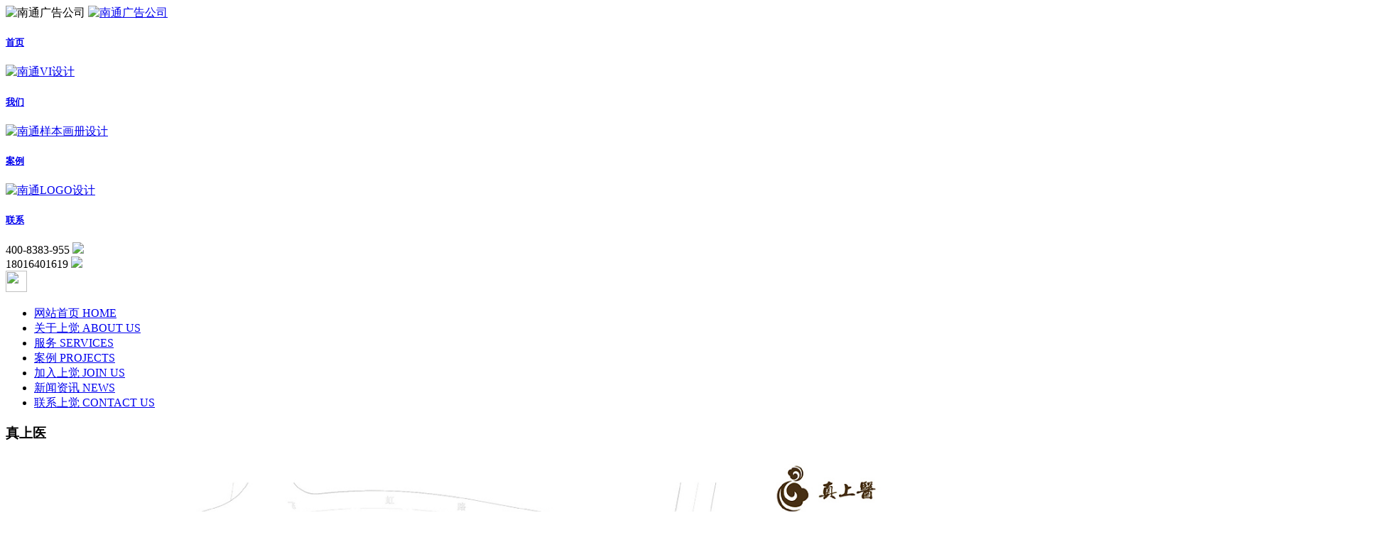

--- FILE ---
content_type: text/html; charset=utf-8
request_url: http://www.sjadnt.com/product/73.html
body_size: 8437
content:
<!DOCTYPE html>
<!-- HTML5 Boilerplate -->
<!--[if lt IE 7]><html class="no-js lt-ie9 lt-ie8 lt-ie7" lang="en"> <![endif]-->
<!--[if (IE 7)&!(IEMobile)]><html class="no-js lt-ie9 lt-ie8" lang="en"><![endif]-->
<!--[if (IE 8)&!(IEMobile)]><html class="no-js lt-ie9" lang="en"><![endif]-->
<!--[if gt IE 8]><!-->
<html class="no-js" lang="zh-CN">
<!--<![endif]-->
<head><meta http-equiv="Content-Type" content="text/html; charset=utf-8" />
<meta charset="gb2312">
<title>,真上医,-江苏上觉文化传播有限公司</title>
<meta name="Keywords" content="真上医">
<meta name="Description" content="本页内容为您提供真上医,真上医由江苏上觉文化传播有限公司整理发布.欢迎您来电咨询">
  <meta name="MobileOptimized" content="320">
  <meta name="HandheldFriendly" content="True">
  <meta name="viewport" content="width=device-width, initial-scale=1, user-scalable=no">
  <meta http-equiv="cleartype" content="on">
  <meta http-equiv="X-UA-Compatible" content="IE=edge,chrome=1">
  <meta name="renderer" content="webkit">
  <meta http-equiv="Cache-Control" content="no-transform">
  <meta http-equiv="Cache-Control" content="no-siteapp">

  <link rel="stylesheet" href="/template/sjadnt/Css/style2.css">
  <link rel="stylesheet" href="/template/sjadnt/Css/animate-element.css">
  <link rel="stylesheet" href="/template/sjadnt/Css/flexslider.css">
  <link rel="stylesheet" href="/template/sjadnt/Css/blog.css">

  <!--[if lt IE 9]>
    <script src="/template/sjadnt/Scripts/html5shiv.js"></script>
    <script src="/template/sjadnt/Scripts/respond.min.js"></script>
  <![endif]-->

  <script src="/template/sjadnt/Scripts/modernizr.custom.49256.js"></script>
  <script src="/template/sjadnt/Scripts/jquery-1.9.1.min.js"></script>
  <script src="/template/sjadnt/Scripts/animate-elements.js"></script>
  <script src="/template/sjadnt/Scripts/jquery.flexslider-min.js"></script>
  <script src="/template/sjadnt/Scripts/plugins-min.js"></script>
  <script src="/template/sjadnt/Scripts/site-min.js"></script>



</head>

<body data-spy="scroll" data-target=".scroll-nav">
     <header class="anim_emt t_to_b">
        <img src="/template/sjadnt/Picture/logo.png" id="logo" alt="南通广告公司">
        <a href="http://www.sjadnt.com/" id="logo">
            <img src="/template/sjadnt/Picture/home.png" class="trans" alt="南通广告公司">
            <h5 class="trans">首页</h5>
        </a>
        <a href="/about/" id="logo">
            <img src="/template/sjadnt/Picture/women.png" class="trans" alt="南通VI设计">
            <h5 class="trans">我们</h5>
        </a>
        <a href="/product/" id="logo">
            <img src="/template/sjadnt/Picture/fuwu.png" class="trans" alt="南通样本画册设计">
            <h5 class="trans">案例</h5>
        </a>

        <a href="/contact/" id="logo">
            <img src="/template/sjadnt/Picture/lianxi.png" class="trans" alt="南通LOGO设计">
            <h5 class="trans">联系</h5>
        </a>
        <div class="top_m_r">
            <p1>400-8383-955</p1>
            <img src="/template/sjadnt/Picture/mobile.png">
        </div>
<div class="top_m_r">
            <p1>18016401619</p1>
            <img src="/template/sjadnt/Picture/mobile.png">
        </div>
        <!--
 <div class="title">
    <h4>HOME</h4>
  </div>
  -->
        <nav>
            <a class="menu_btn icon-menu"><img src="/template/sjadnt/Picture/icon.png" style="width:30px; height:30px"></a>
            <ul id="nav" class="trans">
                <li class="trans5"><a href="http://www.sjadnt.com/" class="trans">网站首页 HOME </a>
                </li>
                <li class="trans2 about"><a href="/about/" class="trans">关于上觉 ABOUT US</a>
                </li>
                <li class="trans3 services"><a href="/about/2.html" class="trans">服务 SERVICES</a>
                </li>
                <li class="trans4 projects"><a href="/product/" class="trans">案例 PROJECTS</a>
                </li>
                <li class="trans1 join-us"><a href="/about/3.html" class="trans">加入上觉 JOIN US</a>
                </li>
                <li class="trans5 join-us"><a href="/news/" class="trans">新闻资讯 NEWS  </a>
                </li>
                <li class="trans5 join-us"><a href="/contact/" class="trans">联系上觉 CONTACT US </a>
                </li>

            </ul>
        </nav>

    </header>


<div class="loading_icon"></div>
  
  <section id="head" class="desktop_full mobile_mt50 proloader mscroll"> 
    
    <div class="full scrollbg anima_3d_top proloader_img" data-loadimg="/WebEditor/Upload/Product/20220422035455.jpg" style="background-image: url('/WebEditor/Upload/Product/20220422035455.jpg')">
      <div class="imgbg_layer"></div>
      <div class="project_title wrap c_white anim_emt b_to_t">
       
       
      </div>
    </div>

    <div class="btm_cont mini_title anima_3d_bottom anim_emt b_to_t">

      <div class="info wrap">
	   <h3>真上医</h3>
    
      </div>
    </div>

    <div class="icon-arrow-down3 down_arrow"></div>
  </section>

    

<style>
.pros img{ width:100%; height:auto;}
</style>
    

    <div  class="pros" style="text-align: -webkit-center;">
      <ul>
<ul style="color: rgb(102, 102, 102); text-indent: 0px; font-family: novecento_sans_widenormal, HiraginoSansGB-W3, STHeiti,;" tahoma;font-size:14px;font-style:normal;font-weight:400;?="" yahei?,="" ?microsoft="" jhenghei?,="" microsoft=""><li>	<img  src="http://www.sjadsz.com/uploads/allimg/190430/6-1Z430092625.jpg" /> </li><li>	<img  src="http://www.sjadsz.com/uploads/allimg/190430/6-1Z430092625-50.jpg" /> </li><li>	<img  src="http://www.sjadsz.com/uploads/allimg/190430/6-1Z430092626.jpg" /> </li><li>	<img  src="http://www.sjadsz.com/uploads/allimg/190430/6-1Z430092627.jpg" /> </li><li>	<img  src="http://www.sjadsz.com/uploads/allimg/190430/6-1Z430092627-50.jpg" /> </li>	</ul>	<p>		&nbsp;	</p></ul>
    

</div>
      
	<div class="box demo4">

			<ul class="tab_menu">

			   <li> <a href="/product/ppsjtz/">品牌设计</a> </li><li> <a href="/product/pmggtz/">平面广告</a> </li><li> <a href="/product/bzsjtz/">包装设计</a> </li><li> <a href="/product/dsxttz/">导视系统</a> </li><li> <a href="/product/kjsjtz/">空间设计</a> </li><li> <a href="/product/wljhtz/">网络交互</a> </li>
				 

			</ul>

			<div class="tab_box">

				<div>

					<ul>
                    <li>
  <a href="/product/1.html" class="box_shadow trans">
    <img src="/WebEditor/Upload/Product/20220421044201.jpg" class="trans">
  </a>
</li><li>
  <a href="/product/2.html" class="box_shadow trans">
    <img src="/WebEditor/Upload/Product/20220421044413.jpg" class="trans">
  </a>
</li><li>
  <a href="/product/3.html" class="box_shadow trans">
    <img src="/WebEditor/Upload/Product/20220421044645.jpg" class="trans">
  </a>
</li><li>
  <a href="/product/4.html" class="box_shadow trans">
    <img src="/WebEditor/Upload/Product/20220421045049.jpg" class="trans">
  </a>
</li><li>
  <a href="/product/5.html" class="box_shadow trans">
    <img src="/WebEditor/Upload/Product/20220421045224.jpg" class="trans">
  </a>
</li><li>
  <a href="/product/6.html" class="box_shadow trans">
    <img src="/WebEditor/Upload/Product/20220421045404.jpg" class="trans">
  </a>
</li>
					</ul>

				</div>

				
                

				
                

				
                

        
			</div>
 <p><a href="/product/" class="btn_red trans">查看更多案例</a>
       </p>
		</div><!--demo4 end-->

		









<script src="/template/sjadnt/js/jquery.tabs.js"></script>

<script src="/template/sjadnt/js/jquery.lazyload.js"></script>

<script type="text/javascript">

$(function(){



	$("img[original]").lazyload({ placeholder:"/template/sjadnt/images/color3.gif" });


	$('.demo4').Tabs({

		auto:4000

	});

	//部分区域图片延迟加载

	function lazyloadForPart(container) {

		container.find('img').each(function () {

			var original = $(this).attr("original");

			if (original) {

				$(this).attr('src', original).removeAttr('original');

			}

		});

	}

});	

</script>
<div style="height:30px;background:#fff;"></div>
  
<section class="desktop_full3 vertical_obj bg_white mscroll">
        <div class="vertical_cont anima_3d_top anim_emt b_to_t">
            <div class="biaoti2"><b>上觉<sup>&reg;</sup>品牌策略</b></div>
            <div class="wrap11">
                <ul class="ppcl">
                    <li class="item-l">
                        <div class="zhong">
                            <h3 class="tit">品牌管理咨询</h3>
                            <div class="sj">
                                <p><a href="/about/4.html" title="品牌战略规划" ><span class="xg"></span>&nbsp;品牌战略规划 </a></p>
                                <p><a href="/about/5.html" title="建立品牌识别系统" ><span class="xg"></span>&nbsp;建立品牌识别系统 </a></p>
                                <p><a href="/about/6.html" title="优化品牌战略与品牌架构" ><span class="xg"></span>&nbsp;优化品牌战略与品牌架构 </a></p>
                                <p><a href="/about/7.html" title="提升品牌资产价值" ><span class="xg"></span>&nbsp;提升品牌资产价值 </a></p>
                                <p><a href="/about/8.html" title="品牌运营管理" ><span class="xg"></span>&nbsp;品牌运营管理 </a></p>

                            </div>
                        </div>
                    </li>
                    <li class="item-l">
                        <div class="zhong">
                            <h3 class="tit">品牌营销策划</h3>
                            <div class="sj">
                                <p><a href="/about/9.html" title="品牌命名" ><span class="xg"></span>&nbsp;品牌命名 </a></p>
                                <p><a href="/about/10.html" title="品牌IP故事设定" ><span class="xg"></span>&nbsp;品牌IP故事设定 </a></p>
                                <p><a href="/about/11.html" title="品牌广告语" ><span class="xg"></span>&nbsp;品牌广告语 </a></p>
                                <p><a href="/about/12.html" title="品牌商业模式策划" ><span class="xg"></span>&nbsp;品牌商业模式策划 </a></p>
                                <p><a href="/about/13.html" title="渠道/招商/加盟/策划" ><span class="xg"></span>&nbsp;渠道/招商/加盟/策划 </a></p>

                            </div>
                        </div>
                    </li>
                    <li class="item-r">
                        <div class="zhong">
                            <h3 class="tit">企业文化咨询</h3>
                            <div class="sj">
                                <p><a href="/about/14.html" title="企业文化发展规划" ><span class="xg"></span>&nbsp;企业文化发展规划 </a></p>
                                <p><a href="/about/15.html" title="企业文化的提炼" ><span class="xg"></span>&nbsp;企业文化的提炼 </a></p>
                                <p><a href="/about/16.html" title="建立基于企业哲学的文化" ><span class="xg"></span>&nbsp;建立基于企业哲学的文化 </a></p>
                                <p><a href="/about/17.html" title="建立基于价值观的行为模" ><span class="xg"></span>&nbsp;建立基于价值观的行为模 </a></p>
                                <p><a href="/about/18.html" title="企业文化的执行和传播" ><span class="xg"></span>&nbsp;企业文化的执行和传播 </a></p>

                            </div>
                        </div>
                    </li>
                </ul>
            </div>
        </div>
    </section>
<section class="desktop_full3 vertical_obj bg_white mscroll">

        <div class="vertical_cont anima_3d_top anim_emt b_to_t">
            <div class="biaoti2"><b>上觉<sup>&reg;</sup>品牌设计＋落地</b></div>
            <div class="wrap4">
                <ul class="ppcl">
                    <li class="item-l">
                        <div>
                            <h3 class="tit">品牌平面设计</h3>
                            <div class="sj">
                                <p><a href="/about/19.html" title="logo设计" ><span class="xg"></span>&nbsp;logo设计</a></p>
                                <p><a href="/about/20.html" title="VIS设计" ><span class="xg"></span>&nbsp;VIS设计</a></p>
                                <p><a href="/about/21.html" title="包装设计" ><span class="xg"></span>&nbsp;包装设计</a></p>
                                <p><a href="/about/22.html" title="宣传画册及样本设计" ><span class="xg"></span>&nbsp;宣传画册及样本设计</a></p>
                                <p><a href="/about/23.html" title="宣传物料设计" ><span class="xg"></span>&nbsp;宣传物料设计</a></p>

                            </div>
                        </div>
                    </li>
                    <li class="item-l">
                        <div>
                            <h3 class="tit">网络营销推广</h3>
                            <div class="sj">
                                <p><a href="/about/24.html" title="内/外贸网站建设" ><span class="xg"></span>&nbsp;内/外贸网站建设 </a></p>
                                <p><a href="/about/25.html" title="全网营销推广" ><span class="xg"></span>&nbsp;全网营销推广 </a></p>
                                <p><a href="/about/26.html" title="营销型小程序/App/商城开发" ><span class="xg"></span>&nbsp;营销型小程序/App/商城开发 </a></p>
                                <p><a href="/about/27.html" title="百度、google、360、关键词" ><span class="xg"></span>&nbsp;百度、google、360、关键词 </a></p>
                                <p><a href="/about/28.html" title="网络新闻推广及危机公关" ><span class="xg"></span>&nbsp;网络新闻推广及危机公关 </a></p>

                            </div>
                        </div>
                    </li>
                    <li class="item-l">
                        <div>
                            <h3 class="tit">空间及导视系统</h3>
                            <div class="sj">
                                <p><a href="/about/29.html" title="商业空间SI设计" ><span class="xg"></span>&nbsp;商业空间SI设计 </a></p>
                                <p><a href="/about/30.html" title="办公/公共空间设计" ><span class="xg"></span>&nbsp;办公/公共空间设计 </a></p>
                                <p><a href="/about/31.html" title="环境导示系统设计" ><span class="xg"></span>&nbsp;环境导示系统设计 </a></p>
                                <p><a href="/about/32.html" title="营销/服务导示系统设计" ><span class="xg"></span>&nbsp;营销/服务导示系统设计 </a></p>
                                <p><a href="/about/33.html" title="展示/展览空间设计" ><span class="xg"></span>&nbsp;展示/展览空间设计 </a></p>

                            </div>
                        </div>
                    </li>
                    <li class="item-r">
                        <div>
                            <h3 class="tit">影视形象推广</h3>
                            <div class="sj">
                                <p><a href="/about/34.html" title="企业/产品/团队摄影" ><span class="xg"></span>&nbsp;企业/产品/团队摄影 </a></p>
                                <p><a href="/about/35.html" title="企业/产品宣传片摄制" ><span class="xg"></span>&nbsp;企业/产品宣传片摄制 </a></p>
                                <p><a href="/about/36.html" title="广告片摄制" ><span class="xg"></span>&nbsp;广告片摄制 </a></p>
                                <p><a href="/about/37.html" title="明星代言" ><span class="xg"></span>&nbsp;明星代言 </a></p>
                                <p><a href="/about/38.html" title="发布会/年会/晚会/摄影摄" ><span class="xg"></span>&nbsp;发布会/年会/晚会/摄影摄 </a></p>

                            </div>
                        </div>
                    </li>
                </ul>
            </div>
        </div>
    </section>
  

  <script>
    $(document).ready(function () {
      down_arrow.init();
      slider.init();
      proloader.init();
      $(window).resize(function () {
        slider.resize();
      });
      $('body').scrollspy({
        target: '.scroll-nav'
      });
      if ($("html").hasClass("no-touch"));
    })
  </script>

  <script type="text/javascript" src="/template/sjadnt/Scripts/buttonlite.js"></script>

 
     <footer class="foot">
        <div class="foot_root">
            <div class="foot_roox">

                <div class="foot_text">
                    <div class="foot_text_head">
                        <p class="with_icon_tel" style="letter-spacing: 0px;">服务热线:<a href="tel:4008383955" style="display: inline;"><strong>400-8383-955</strong></a>&nbsp;&nbsp;&nbsp;&nbsp;<a href="tel:4008383955" style="display: inline;"><strong>4008383955</strong></ a></p>
                    </div>
                    <div class="foot_text_list">
      
                 <h4 class="ywdz">SANJOR·上觉·南通&nbsp;&nbsp;&nbsp;&nbsp;<span class="shangbua">地址:&nbsp;&nbsp;南通市崇川路88号国际贸易中心21F&nbsp;&nbsp;&nbsp;&nbsp;</span><span class="shangbua"><a href="http://www.sjadnt.com" target="_blank">网站:&nbsp;&nbsp;www.sjadnt.com</a></span></h4>       
                    </div>
                </div>
                <div class="foot_link">
                    <div class="foot_link_l">
                        <ul class="dz">
      <li>
        <h4 class="ywdz">SANJOR·上觉·上海</h4>
        <i class="yiheng"></i>
        <div class="fenye">
          <span class="shangbu">上海市绿洲中环中心9F</span>
          <span class="shangbu">www.sanjor.cn</span>
        </div>
      </li>
      
       <li>
        <h4 class="ywdz">SANJOR·上觉·南京</h4>
        <i class="yiheng"></i>
        <div class="fenye">
          <span class="shangbu">南京市珠江路67号华利大厦19F </span>
          <span class="shangbu">www.sjadnj.com</span>
        </div>
      </li>
      
      
            <li>
        <h4 class="ywdz">SANJOR·上觉·苏州</h4>
        <i class="yiheng"></i>
        <div class="fenye">
          <span class="shangbu">苏州市吴中区苏信大厦A座5F</span>
          <span class="shangbu">www.sjadsz.com</span>
        </div>
      </li>
            <li>
        <h4 class="ywdz">SANJOR·上觉·无锡</h4>
        <i class="yiheng"></i>
        <div class="fenye">
          <span class="shangbu">无锡市中山路华光大厦15F </span>
          <span class="shangbu">www.sjadwx.com</span>
        </div>
      </li>
<li>
        <h4 class="ywdz">SANJOR·上觉·常州</h4>
        <i class="yiheng"></i>
        <div class="fenye">
          <span class="shangbu">常州市创意产业园C栋19F</span>
          <span class="shangbu">www.sjadcn.com</span>
        </div>
      </li>

            <li>
        <h4 class="ywdz">SANJOR·上觉·扬州</h4>
        <i class="yiheng"></i>
        <div class="fenye">
          <span class="shangbu">扬州市绿地峰创国际A座9F</span>
          <span class="shangbu">www.sjadyz.com</span>
        </div>
      </li>
                  <li>
        <h4 class="ywdz">SANJOR·上觉·镇江</h4>
        <i class="yiheng"></i>
        <div class="fenye">
          <span class="shangbu">镇江市常发广场6号楼6F </span>
          <span class="shangbu">www.sjadzj.com</span>
        </div>
      </li>
       <li>
        <h4 class="ywdz">SANJOR·上觉·泰州</h4>
        <i class="yiheng"></i>
        <div class="fenye">
          <span class="shangbu">泰州市万达广场写字楼18F</span>
          <span class="shangbu">www.sjadtz.com</span>
        </div>
      </li>
     </ul>
                    </div>
                    <div class="foot_link_r"><img src="/template/sjadnt/Picture/end.jpg" alt="南通品牌设计,南通品牌策划,南通品牌设计策划,南通logo设计,南通标志设计,南通VI设计,南通样本设计,南通画册设计,南通宣传册设计"></div>
                </div>
                <style>
                    .foot {
                        float: left;
                        width: 100%;
                        padding: 0px 0px 0px 0px;
                        margin: 0px auto;
                        background: #08012D;
                    }
                    
                    .foot_root {
                        max-width: 1200px;
                        margin: 0px auto;
                        position: relative;
                    }
                    
                    .foot_roox {
                        float: left;
                        width: 100%;
                        padding: 40px 0px 20px 0px;
                    }
                    
                    .foot_text {
                        float: left;
                        width: 100%;
                        padding-bottom: 40px;
                    }
                    
                    .foot_text_head {
                        float: left;
                        width: 100%;
                        height: 50px;
                        font-size: 18px;
                        line-height: 36px;
                        color: #fff;
                    }
                    
                    .foot_text_list {
                        float: left;
                        width: 100%;
                        font-size: 14px;
                        line-height: 26px;
                        color: #fff;
                        /*padding-left:30px;background:url(Images/l_icon.png)no-repeat 0px 0px;*/
                    }
                    
                    .foot_text_list .fenye {
                        padding-top: 6px;
                    }
                    
                    .foot_text_list .ywdz {
                        font-family: 'Arial Black' !important;
                        font-weight: bold;
                        font-size: 14px;
                        color: #f0f0f0;
                        font-weight: normal;
                    }
                    
                    .foot_text_list .shangbua {
                        font-size: 14px;
                        color: #f0f0f0;
                    }
                    
                    .foot_text_list .shangbua a {
                        display: inline!important;
                    }
                    
                    .foot_text_list a {
                        color: #808080 !important;
                    }
                    
                    .with_icon_tel {
                        color: #f0f0f0;
                        position: relative;
                        font-size: 18px;
                        padding: 0 0 0 0px;
                        letter-spacing: 3px;
                        margin: 0;
                    }
                    
                    .with_icon_tel strong {
                        padding-top: 14px;
                        color: #f0f0f0;
                        font-weight: bolder;
                        font-size: 24px;
                    }
                    
                    .foot_link {
                        float: left;
                        width: 100%;
                        height: auto;
                        font-size: 12px;
                        color: #f0f0f0;
                        line-height: 28px;
                    }
                    
                    .foot_link_l {
                        float: left;
                        width: 70%;
                    }
                    
                    .foot_link_l ul.dz {
                        width: 100%;
                        height: auto;
                        float: left;
                    }
                    
                    ul.dz li {
                        float: left;
                        width: 30%;
                        padding: 0 0 30px 30px;
                        list-style: none;
                    }
                    
                    ul.dz li {
                        background: url(/template/sjadnt/Images/l_icon.png)no-repeat 0px 0px;
                    }
                    
                    ul.dz .ywdz {
                        font-family: 'Arial Black' !important;
                        font-weight: bold;
                        font-size: 14px;
                        color: #f0f0f0;
                        font-weight: normal;
                    }
                    
                    ul.dz .fenye {
                        padding-top: 6px;
                    }
                    
                    ul.dz .shangbu {
                        display: block;
                        font-size: 14px;
                        color: #f0f0f0;
                        padding: 3px 0 3px 0;
                    }
                    
                    ul.dz .shangbu a {
                        color: #808080 !important;
                    }
                    
                    .foot_link_r {
                        float: left;
                        width: 30%;
                    }
                    
                    .foot_link_r img {
                        display: block;
                        width: 300px;
                    }
                    
                    .fengzhan {
                        float: left;
                        width: 100%;
                        color: #fff;
                        padding: 10px 0 10px 0;
                        font-size: 10px;
                        text-align: center;
                        background: #252525;
                    }
                    
                    .fengzhan a {
                        color: #fff;
                        display: inline;
                        padding: 0 10px;
                    }
                    
                    @media (max-width: 800px) {
                        .xinwen {
                            padding-left: 20px;
                        }
                        .foot_text_head {
                            padding-top: 20px;
                            padding-left: 30px;
                        }
                        .foot_link_r {
                            padding-left: 30px;
                        }
                        .foot_link_l {
                            display: none;
                        }
                        .foot_text_list {
                            display: none;
                        }
                    }
                </style>
            </div>
        </div>
        <div class="fengzhan">Copyright &copy; 2002-2019 . 江苏上觉文化传播有限公司 <a href="https://beian.miit.gov.cn/" target="_blank"  rel="nofollow">苏ICP备18035844号</a>&nbsp;&nbsp;<a href="/sitemap.html"  >网站地图</a>
             <br> 友情链接：
            
            <a href="http://www.csqycm.com/" target="_blank">湖南品牌发布会</a>
                         
                    <a href="https://www.edu84.com/xiangxi/" target="_blank">湘西培训网</a>
          <a href="http://www.bernsteintools.com" target="_blank">Bernstein镊子</a> 
          <a href="http://www.shkelan.cn/" target="_blank">微量钠监测仪</a> 
                    <a href="http://www.dantsinruihua.com/" target="_blank">wyler水平仪</a> 
          <a href="http://www.sigbio.cn/" target="_blank">埃切毕赤酵母</a> 
                    <a href="http://www.bhubio.cn/" target="_blank">大鼠舌表皮细胞</a> 
                    <a href="http://www.ycwushi.com/" target="_blank">南通舞狮队</a> 
                    <a href="http://www.job5119.com/" target="_blank">深圳劳务外包</a> 
                    <a href="http://www.qzgoffice.com/" target="_blank">创业园写字楼出租</a> 
      </div>
    </footer>

    <div id="bg_mask" class="pop_bg"></div>

    <div>
    <dl class="toolbar">
<dd class="qq"><i></i><span>咨询热线</span>
<div class="box"><p>咨询热线</p><h3>4008383955</h3></div></dd>
<dd class="tel"><i></i><span>服务热线</span>
<div class="box"><p>服务热线</p><h3>400-8383-955</h3></div></dd>
<dd class="code"><i></i><span>微信咨询</span>
<div class="box"><img src="/template/sjadnt/Images/erweima.jpg" alt="江苏上觉文化传播有限公司"/></div></dd>
<dd class="top" id="top"><i></i><span>返回顶部</span></dd></dl>
 
    </div>
    <script type="text/javascript">
    $(function () {
  
	$("#top").click(function () {
        $("body, html").stop().animate({ "scrollTop": 0 });
    });
});
</script>
<div id="tool">
    <ul class="toollist">
    	<li><a  href="/" ><img src="/template/sjadnt/images/home.png"><p>网站首页</p></a></li>
        <li><a  href="tel:4008383955"><img src="/template/sjadnt/images/tel.png"><p>一键拨号</p></a></li>
        <li><a  href="/contact/"><img src="/template/sjadnt/images/map.png"><p>联系我们</p></a></li>
        <li class="li4">
            <a class="MemberCenter"  href='/about/'>
            	<img src="/template/sjadnt/images/member.png" /><p>关于我们</p>
            </a>
        </li>
    </ul>
</div>
 
<script>(function(){var bp = document.createElement('script');var curProtocol = window.location.protocol.split(':')[0];if (curProtocol === 'https') {bp.src = 'https://zz.bd.com/linksubmit/push.js';}else {bp.src = 'http://push.zhanzhang.baidu.com/push.js';}var s = document.getElementsByTagName('script')[0];s.parentNode.insertBefore(bp, s);})();</script><script type="text/javascript" src="/seo/js/seo.ajax.js"></script><script type="text/javascript" src="/seo/js/seo.vistor.js"></script><script type="text/javascript" src="/seo/js/seo.readCount.js"></script><script type="text/javascript" src="/seo/js/seo.link.js"></script><label style="display:none" id="SEOReadCount" data-type="product" data-id="73"></label><script type="text/javascript">Vistor();ReadCount();</script></body>
</html>
